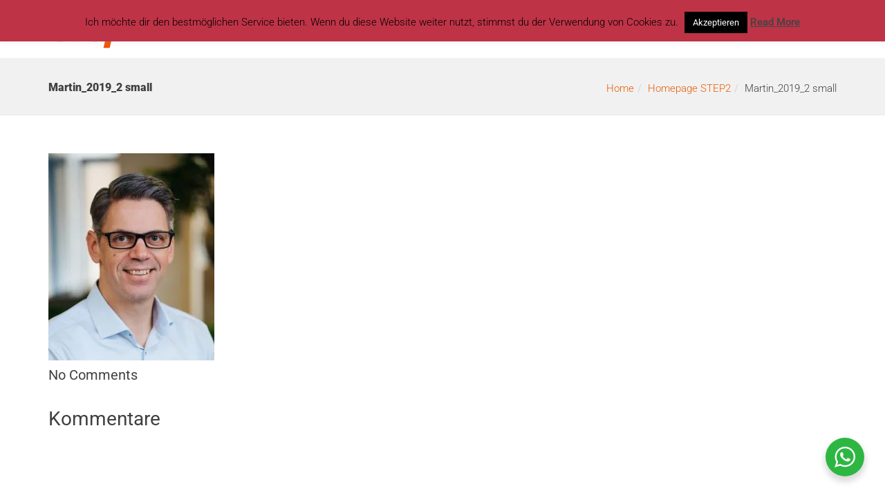

--- FILE ---
content_type: text/css
request_url: https://www.step2.at/wp-content/uploads/elementor/css/post-2659.css?ver=1769341796
body_size: 373
content:
.elementor-kit-2659{--e-global-color-primary:#E85C05;--e-global-color-secondary:#5EA6D0;--e-global-color-text:#404040;--e-global-color-accent:#58C9AB;--e-global-color-8d6fd62:#404040;--e-global-color-c7d6b68:#EDEDED;--e-global-color-e38fcb4:#333333;--e-global-color-2913495:#1AD52F;--e-global-typography-primary-font-family:"Roboto";--e-global-typography-primary-font-weight:400;--e-global-typography-secondary-font-family:"Roboto Mono";--e-global-typography-secondary-font-weight:400;--e-global-typography-text-font-family:"Roboto";--e-global-typography-text-font-weight:400;--e-global-typography-accent-font-family:"Roboto";--e-global-typography-accent-font-weight:500;color:var( --e-global-color-text );}.elementor-kit-2659 button,.elementor-kit-2659 input[type="button"],.elementor-kit-2659 input[type="submit"],.elementor-kit-2659 .elementor-button{background-color:var( --e-global-color-primary );font-size:16px;font-weight:400;text-transform:uppercase;letter-spacing:0.5px;border-style:solid;border-width:1px 1px 1px 1px;border-color:var( --e-global-color-primary );}.elementor-kit-2659 button:hover,.elementor-kit-2659 button:focus,.elementor-kit-2659 input[type="button"]:hover,.elementor-kit-2659 input[type="button"]:focus,.elementor-kit-2659 input[type="submit"]:hover,.elementor-kit-2659 input[type="submit"]:focus,.elementor-kit-2659 .elementor-button:hover,.elementor-kit-2659 .elementor-button:focus{background-color:var( --e-global-color-e38fcb4 );}.elementor-kit-2659 e-page-transition{background-color:#FFBC7D;}.elementor-kit-2659 h2{font-size:42px;font-weight:900;}.elementor-kit-2659 h3{font-size:28px;line-height:1.5em;}.elementor-section.elementor-section-boxed > .elementor-container{max-width:1140px;}.e-con{--container-max-width:1140px;}.elementor-widget:not(:last-child){margin-block-end:20px;}.elementor-element{--widgets-spacing:20px 20px;--widgets-spacing-row:20px;--widgets-spacing-column:20px;}{}h1.entry-title{display:var(--page-title-display);}@media(max-width:1024px){.elementor-section.elementor-section-boxed > .elementor-container{max-width:1024px;}.e-con{--container-max-width:1024px;}}@media(max-width:767px){.elementor-section.elementor-section-boxed > .elementor-container{max-width:767px;}.e-con{--container-max-width:767px;}}

--- FILE ---
content_type: text/css
request_url: https://www.step2.at/wp-content/uploads/elementor/css/post-5416.css?ver=1769341796
body_size: 1205
content:
.elementor-5416 .elementor-element.elementor-element-3f8c4afd > .elementor-container > .elementor-column > .elementor-widget-wrap{align-content:center;align-items:center;}.elementor-5416 .elementor-element.elementor-element-3f8c4afd:not(.elementor-motion-effects-element-type-background), .elementor-5416 .elementor-element.elementor-element-3f8c4afd > .elementor-motion-effects-container > .elementor-motion-effects-layer{background-color:#FFFFFF;background-image:url("https://i0.wp.com/www.step2.at/wp-content/uploads/2023/03/popup-bg.png?fit=194%2C331&ssl=1");background-position:bottom right;background-repeat:no-repeat;}.elementor-5416 .elementor-element.elementor-element-3f8c4afd > .elementor-container{min-height:400px;}.elementor-5416 .elementor-element.elementor-element-3f8c4afd{transition:background 0.3s, border 0.3s, border-radius 0.3s, box-shadow 0.3s;padding:65px 65px 65px 65px;}.elementor-5416 .elementor-element.elementor-element-3f8c4afd > .elementor-background-overlay{transition:background 0.3s, border-radius 0.3s, opacity 0.3s;}.elementor-5416 .elementor-element.elementor-element-2f3950c3:not(.elementor-motion-effects-element-type-background) > .elementor-widget-wrap, .elementor-5416 .elementor-element.elementor-element-2f3950c3 > .elementor-widget-wrap > .elementor-motion-effects-container > .elementor-motion-effects-layer{background-image:url("https://i0.wp.com/www.step2.at/wp-content/uploads/2022/06/johan-godinez-dDYRYivNzbI-unsplash.jpg?fit=1024%2C1536&ssl=1");background-position:center center;background-size:cover;}.elementor-5416 .elementor-element.elementor-element-2f3950c3 > .elementor-element-populated{transition:background 0.3s, border 0.3s, border-radius 0.3s, box-shadow 0.3s;padding:0px 0px 0px 0px;}.elementor-5416 .elementor-element.elementor-element-2f3950c3 > .elementor-element-populated > .elementor-background-overlay{transition:background 0.3s, border-radius 0.3s, opacity 0.3s;}.elementor-5416 .elementor-element.elementor-element-1b14470{--spacer-size:50px;}.elementor-5416 .elementor-element.elementor-element-4a021eba > .elementor-widget-wrap > .elementor-widget:not(.elementor-widget__width-auto):not(.elementor-widget__width-initial):not(:last-child):not(.elementor-absolute){margin-bottom:0px;}.elementor-5416 .elementor-element.elementor-element-4a021eba > .elementor-element-populated{margin:-2px 0px 0px 50px;--e-column-margin-right:0px;--e-column-margin-left:50px;padding:0px 100px 0px 0px;}.elementor-5416 .elementor-element.elementor-element-18091085 > .elementor-widget-container{margin:0px 0px 0px 0px;}.elementor-5416 .elementor-element.elementor-element-18091085{font-family:"Roboto", Sans-serif;font-size:18px;font-weight:400;color:var( --e-global-color-primary );}.elementor-5416 .elementor-element.elementor-element-46d65d59 > .elementor-widget-container{margin:0px 0px 0px 0px;}.elementor-5416 .elementor-element.elementor-element-46d65d59 .elementor-heading-title{font-family:"Roboto", Sans-serif;font-size:30px;font-weight:600;line-height:1.2em;color:var( --e-global-color-8d6fd62 );}.elementor-5416 .elementor-element.elementor-element-69575e24 > .elementor-widget-container{margin:20px 0px 0px 0px;}.elementor-5416 .elementor-element.elementor-element-69575e24{font-family:"Roboto", Sans-serif;font-size:18px;font-weight:600;text-transform:none;font-style:normal;text-decoration:none;line-height:24px;letter-spacing:0.35px;color:var( --e-global-color-primary );}.elementor-5416 .elementor-element.elementor-element-ff30e2d .elementor-button-content-wrapper{flex-direction:row-reverse;}.elementor-5416 .elementor-element.elementor-element-ff30e2d .elementor-field-group{padding-right:calc( 10px/2 );padding-left:calc( 10px/2 );margin-bottom:10px;}.elementor-5416 .elementor-element.elementor-element-ff30e2d .elementor-form-fields-wrapper{margin-left:calc( -10px/2 );margin-right:calc( -10px/2 );margin-bottom:-10px;}.elementor-5416 .elementor-element.elementor-element-ff30e2d .elementor-field-group.recaptcha_v3-bottomleft, .elementor-5416 .elementor-element.elementor-element-ff30e2d .elementor-field-group.recaptcha_v3-bottomright{margin-bottom:0;}body.rtl .elementor-5416 .elementor-element.elementor-element-ff30e2d .elementor-labels-inline .elementor-field-group > label{padding-left:0px;}body:not(.rtl) .elementor-5416 .elementor-element.elementor-element-ff30e2d .elementor-labels-inline .elementor-field-group > label{padding-right:0px;}body .elementor-5416 .elementor-element.elementor-element-ff30e2d .elementor-labels-above .elementor-field-group > label{padding-bottom:0px;}.elementor-5416 .elementor-element.elementor-element-ff30e2d .elementor-field-type-html{padding-bottom:0px;}.elementor-5416 .elementor-element.elementor-element-ff30e2d .elementor-field-group .elementor-field:not(.elementor-select-wrapper){background-color:#ffffff;}.elementor-5416 .elementor-element.elementor-element-ff30e2d .elementor-field-group .elementor-select-wrapper select{background-color:#ffffff;}.elementor-5416 .elementor-element.elementor-element-ff30e2d .elementor-button{font-weight:600;border-style:solid;border-width:1px 1px 1px 1px;}.elementor-5416 .elementor-element.elementor-element-ff30e2d .e-form__buttons__wrapper__button-next{background-color:var( --e-global-color-primary );color:#ffffff;border-color:var( --e-global-color-primary );}.elementor-5416 .elementor-element.elementor-element-ff30e2d .elementor-button[type="submit"]{background-color:var( --e-global-color-primary );color:#ffffff;border-color:var( --e-global-color-primary );}.elementor-5416 .elementor-element.elementor-element-ff30e2d .elementor-button[type="submit"] svg *{fill:#ffffff;}.elementor-5416 .elementor-element.elementor-element-ff30e2d .e-form__buttons__wrapper__button-previous{background-color:var( --e-global-color-primary );color:#ffffff;}.elementor-5416 .elementor-element.elementor-element-ff30e2d .e-form__buttons__wrapper__button-next:hover{background-color:var( --e-global-color-primary );color:var( --e-global-color-8d6fd62 );border-color:var( --e-global-color-8d6fd62 );}.elementor-5416 .elementor-element.elementor-element-ff30e2d .elementor-button[type="submit"]:hover{background-color:var( --e-global-color-primary );color:var( --e-global-color-8d6fd62 );border-color:var( --e-global-color-8d6fd62 );}.elementor-5416 .elementor-element.elementor-element-ff30e2d .elementor-button[type="submit"]:hover svg *{fill:var( --e-global-color-8d6fd62 );}.elementor-5416 .elementor-element.elementor-element-ff30e2d .e-form__buttons__wrapper__button-previous:hover{color:#ffffff;border-color:var( --e-global-color-8d6fd62 );}.elementor-5416 .elementor-element.elementor-element-ff30e2d{--e-form-steps-indicators-spacing:20px;--e-form-steps-indicator-padding:30px;--e-form-steps-indicator-inactive-secondary-color:#ffffff;--e-form-steps-indicator-active-secondary-color:#ffffff;--e-form-steps-indicator-completed-secondary-color:#ffffff;--e-form-steps-divider-width:1px;--e-form-steps-divider-gap:10px;}#elementor-popup-modal-5416 .dialog-widget-content{animation-duration:0.8s;background-color:var( --e-global-color-primary );box-shadow:2px 8px 23px 3px rgba(0,0,0,0.2);}#elementor-popup-modal-5416 .dialog-message{width:1500px;height:auto;}#elementor-popup-modal-5416{justify-content:center;align-items:center;pointer-events:all;}#elementor-popup-modal-5416 .dialog-close-button{display:flex;font-size:20px;}#elementor-popup-modal-5416 .dialog-close-button i{color:var( --e-global-color-primary );}#elementor-popup-modal-5416 .dialog-close-button svg{fill:var( --e-global-color-primary );}#elementor-popup-modal-5416 .dialog-close-button:hover{background-color:var( --e-global-color-primary );}@media(max-width:1024px){.elementor-5416 .elementor-element.elementor-element-1b14470{--spacer-size:315px;}.elementor-5416 .elementor-element.elementor-element-4a021eba > .elementor-element-populated{margin:0px 0px 0px 0px;--e-column-margin-right:0px;--e-column-margin-left:0px;padding:25px 0px 50px 0px;}.elementor-5416 .elementor-element.elementor-element-46d65d59 > .elementor-widget-container{margin:0px 0px 0px -5px;}}@media(max-width:767px){.elementor-5416 .elementor-element.elementor-element-3f8c4afd:not(.elementor-motion-effects-element-type-background), .elementor-5416 .elementor-element.elementor-element-3f8c4afd > .elementor-motion-effects-container > .elementor-motion-effects-layer{background-size:140px auto;}.elementor-5416 .elementor-element.elementor-element-3f8c4afd{padding:35px 35px 0px 35px;}.elementor-5416 .elementor-element.elementor-element-1b14470{--spacer-size:197px;}.elementor-5416 .elementor-element.elementor-element-18091085 > .elementor-widget-container{padding:0px 0px 0px 0px;}.elementor-5416 .elementor-element.elementor-element-18091085{text-align:center;}.elementor-5416 .elementor-element.elementor-element-46d65d59 > .elementor-widget-container{margin:0px 0px 0px -5px;}.elementor-5416 .elementor-element.elementor-element-46d65d59{text-align:center;}.elementor-5416 .elementor-element.elementor-element-69575e24{text-align:center;}#elementor-popup-modal-5416 .dialog-close-button{top:1.1%;}body:not(.rtl) #elementor-popup-modal-5416 .dialog-close-button{right:2%;}body.rtl #elementor-popup-modal-5416 .dialog-close-button{left:2%;}}@media(max-width:1024px) and (min-width:768px){.elementor-5416 .elementor-element.elementor-element-2f3950c3{width:100%;}.elementor-5416 .elementor-element.elementor-element-4a021eba{width:100%;}}

--- FILE ---
content_type: text/css
request_url: https://www.step2.at/wp-content/uploads/elementor/css/post-5216.css?ver=1769341796
body_size: 1226
content:
.elementor-5216 .elementor-element.elementor-element-3f8c4afd > .elementor-container > .elementor-column > .elementor-widget-wrap{align-content:center;align-items:center;}.elementor-5216 .elementor-element.elementor-element-3f8c4afd:not(.elementor-motion-effects-element-type-background), .elementor-5216 .elementor-element.elementor-element-3f8c4afd > .elementor-motion-effects-container > .elementor-motion-effects-layer{background-color:#FFFFFF;background-image:url("https://i0.wp.com/www.step2.at/wp-content/uploads/2023/03/popup-bg.png?fit=194%2C331&ssl=1");background-position:bottom right;background-repeat:no-repeat;}.elementor-5216 .elementor-element.elementor-element-3f8c4afd > .elementor-container{min-height:400px;}.elementor-5216 .elementor-element.elementor-element-3f8c4afd{transition:background 0.3s, border 0.3s, border-radius 0.3s, box-shadow 0.3s;padding:65px 65px 65px 65px;}.elementor-5216 .elementor-element.elementor-element-3f8c4afd > .elementor-background-overlay{transition:background 0.3s, border-radius 0.3s, opacity 0.3s;}.elementor-5216 .elementor-element.elementor-element-2f3950c3:not(.elementor-motion-effects-element-type-background) > .elementor-widget-wrap, .elementor-5216 .elementor-element.elementor-element-2f3950c3 > .elementor-widget-wrap > .elementor-motion-effects-container > .elementor-motion-effects-layer{background-image:url("https://i0.wp.com/www.step2.at/wp-content/uploads/2022/06/johan-godinez-dDYRYivNzbI-unsplash.jpg?fit=1024%2C1536&ssl=1");background-position:center center;background-size:cover;}.elementor-5216 .elementor-element.elementor-element-2f3950c3 > .elementor-element-populated{transition:background 0.3s, border 0.3s, border-radius 0.3s, box-shadow 0.3s;padding:0px 0px 0px 0px;}.elementor-5216 .elementor-element.elementor-element-2f3950c3 > .elementor-element-populated > .elementor-background-overlay{transition:background 0.3s, border-radius 0.3s, opacity 0.3s;}.elementor-5216 .elementor-element.elementor-element-1b14470{--spacer-size:50px;}.elementor-5216 .elementor-element.elementor-element-4a021eba > .elementor-widget-wrap > .elementor-widget:not(.elementor-widget__width-auto):not(.elementor-widget__width-initial):not(:last-child):not(.elementor-absolute){margin-bottom:0px;}.elementor-5216 .elementor-element.elementor-element-4a021eba > .elementor-element-populated{margin:-2px 0px 0px 50px;--e-column-margin-right:0px;--e-column-margin-left:50px;padding:0px 100px 0px 0px;}.elementor-5216 .elementor-element.elementor-element-18091085 > .elementor-widget-container{margin:0px 0px 0px 0px;}.elementor-5216 .elementor-element.elementor-element-18091085{font-family:"Roboto", Sans-serif;font-size:18px;font-weight:400;color:var( --e-global-color-primary );}.elementor-5216 .elementor-element.elementor-element-46d65d59 > .elementor-widget-container{margin:0px 0px 0px 0px;}.elementor-5216 .elementor-element.elementor-element-46d65d59 .elementor-heading-title{font-family:"Roboto", Sans-serif;font-size:30px;font-weight:600;line-height:1.2em;color:var( --e-global-color-8d6fd62 );}.elementor-5216 .elementor-element.elementor-element-69575e24 > .elementor-widget-container{margin:20px 0px 0px 0px;}.elementor-5216 .elementor-element.elementor-element-69575e24{font-family:"Roboto", Sans-serif;font-size:18px;font-weight:600;text-transform:none;font-style:normal;text-decoration:none;line-height:24px;letter-spacing:0.35px;color:var( --e-global-color-primary );}.elementor-5216 .elementor-element.elementor-element-ff30e2d .elementor-button-content-wrapper{flex-direction:row-reverse;}.elementor-5216 .elementor-element.elementor-element-ff30e2d .elementor-field-group{padding-right:calc( 10px/2 );padding-left:calc( 10px/2 );margin-bottom:10px;}.elementor-5216 .elementor-element.elementor-element-ff30e2d .elementor-form-fields-wrapper{margin-left:calc( -10px/2 );margin-right:calc( -10px/2 );margin-bottom:-10px;}.elementor-5216 .elementor-element.elementor-element-ff30e2d .elementor-field-group.recaptcha_v3-bottomleft, .elementor-5216 .elementor-element.elementor-element-ff30e2d .elementor-field-group.recaptcha_v3-bottomright{margin-bottom:0;}body.rtl .elementor-5216 .elementor-element.elementor-element-ff30e2d .elementor-labels-inline .elementor-field-group > label{padding-left:0px;}body:not(.rtl) .elementor-5216 .elementor-element.elementor-element-ff30e2d .elementor-labels-inline .elementor-field-group > label{padding-right:0px;}body .elementor-5216 .elementor-element.elementor-element-ff30e2d .elementor-labels-above .elementor-field-group > label{padding-bottom:0px;}.elementor-5216 .elementor-element.elementor-element-ff30e2d .elementor-field-type-html{padding-bottom:0px;}.elementor-5216 .elementor-element.elementor-element-ff30e2d .elementor-field-group .elementor-field:not(.elementor-select-wrapper){background-color:#ffffff;}.elementor-5216 .elementor-element.elementor-element-ff30e2d .elementor-field-group .elementor-select-wrapper select{background-color:#ffffff;}.elementor-5216 .elementor-element.elementor-element-ff30e2d .elementor-button{font-weight:600;border-style:solid;border-width:1px 1px 1px 1px;}.elementor-5216 .elementor-element.elementor-element-ff30e2d .e-form__buttons__wrapper__button-next{background-color:var( --e-global-color-2913495 );color:#ffffff;border-color:var( --e-global-color-2913495 );}.elementor-5216 .elementor-element.elementor-element-ff30e2d .elementor-button[type="submit"]{background-color:var( --e-global-color-2913495 );color:#ffffff;border-color:var( --e-global-color-2913495 );}.elementor-5216 .elementor-element.elementor-element-ff30e2d .elementor-button[type="submit"] svg *{fill:#ffffff;}.elementor-5216 .elementor-element.elementor-element-ff30e2d .e-form__buttons__wrapper__button-previous{background-color:var( --e-global-color-2913495 );color:#ffffff;}.elementor-5216 .elementor-element.elementor-element-ff30e2d .e-form__buttons__wrapper__button-next:hover{background-color:var( --e-global-color-2913495 );color:var( --e-global-color-8d6fd62 );border-color:var( --e-global-color-8d6fd62 );}.elementor-5216 .elementor-element.elementor-element-ff30e2d .elementor-button[type="submit"]:hover{background-color:var( --e-global-color-2913495 );color:var( --e-global-color-8d6fd62 );border-color:var( --e-global-color-8d6fd62 );}.elementor-5216 .elementor-element.elementor-element-ff30e2d .elementor-button[type="submit"]:hover svg *{fill:var( --e-global-color-8d6fd62 );}.elementor-5216 .elementor-element.elementor-element-ff30e2d .e-form__buttons__wrapper__button-previous:hover{color:#ffffff;border-color:var( --e-global-color-8d6fd62 );}.elementor-5216 .elementor-element.elementor-element-ff30e2d{--e-form-steps-indicators-spacing:20px;--e-form-steps-indicator-padding:30px;--e-form-steps-indicator-inactive-secondary-color:#ffffff;--e-form-steps-indicator-active-secondary-color:#ffffff;--e-form-steps-indicator-completed-secondary-color:#ffffff;--e-form-steps-divider-width:1px;--e-form-steps-divider-gap:10px;}#elementor-popup-modal-5216 .dialog-widget-content{animation-duration:0.8s;background-color:var( --e-global-color-primary );box-shadow:2px 8px 23px 3px rgba(0,0,0,0.2);}#elementor-popup-modal-5216 .dialog-message{width:1500px;height:auto;}#elementor-popup-modal-5216{justify-content:flex-start;align-items:center;pointer-events:all;}#elementor-popup-modal-5216 .dialog-close-button{display:flex;font-size:20px;}#elementor-popup-modal-5216 .dialog-close-button i{color:var( --e-global-color-primary );}#elementor-popup-modal-5216 .dialog-close-button svg{fill:var( --e-global-color-primary );}#elementor-popup-modal-5216 .dialog-close-button:hover{background-color:var( --e-global-color-primary );}@media(max-width:1024px){.elementor-5216 .elementor-element.elementor-element-1b14470{--spacer-size:315px;}.elementor-5216 .elementor-element.elementor-element-4a021eba > .elementor-element-populated{margin:0px 0px 0px 0px;--e-column-margin-right:0px;--e-column-margin-left:0px;padding:25px 0px 50px 0px;}.elementor-5216 .elementor-element.elementor-element-46d65d59 > .elementor-widget-container{margin:0px 0px 0px -5px;}}@media(max-width:767px){.elementor-5216 .elementor-element.elementor-element-3f8c4afd:not(.elementor-motion-effects-element-type-background), .elementor-5216 .elementor-element.elementor-element-3f8c4afd > .elementor-motion-effects-container > .elementor-motion-effects-layer{background-size:140px auto;}.elementor-5216 .elementor-element.elementor-element-3f8c4afd{padding:35px 35px 0px 35px;}.elementor-5216 .elementor-element.elementor-element-1b14470{--spacer-size:197px;}.elementor-5216 .elementor-element.elementor-element-18091085 > .elementor-widget-container{padding:0px 0px 0px 0px;}.elementor-5216 .elementor-element.elementor-element-18091085{text-align:center;}.elementor-5216 .elementor-element.elementor-element-46d65d59 > .elementor-widget-container{margin:0px 0px 0px -5px;}.elementor-5216 .elementor-element.elementor-element-46d65d59{text-align:center;}.elementor-5216 .elementor-element.elementor-element-69575e24{text-align:center;}#elementor-popup-modal-5216 .dialog-close-button{top:1.1%;}body:not(.rtl) #elementor-popup-modal-5216 .dialog-close-button{right:2%;}body.rtl #elementor-popup-modal-5216 .dialog-close-button{left:2%;}}@media(max-width:1024px) and (min-width:768px){.elementor-5216 .elementor-element.elementor-element-2f3950c3{width:100%;}.elementor-5216 .elementor-element.elementor-element-4a021eba{width:100%;}}

--- FILE ---
content_type: text/css
request_url: https://www.step2.at/wp-content/uploads/elementor/css/post-5081.css?ver=1769341796
body_size: 1226
content:
.elementor-5081 .elementor-element.elementor-element-3f8c4afd > .elementor-container > .elementor-column > .elementor-widget-wrap{align-content:center;align-items:center;}.elementor-5081 .elementor-element.elementor-element-3f8c4afd:not(.elementor-motion-effects-element-type-background), .elementor-5081 .elementor-element.elementor-element-3f8c4afd > .elementor-motion-effects-container > .elementor-motion-effects-layer{background-color:#FFFFFF;background-image:url("https://i0.wp.com/www.step2.at/wp-content/uploads/2023/03/popup-bg.png?fit=194%2C331&ssl=1");background-position:bottom right;background-repeat:no-repeat;}.elementor-5081 .elementor-element.elementor-element-3f8c4afd > .elementor-container{min-height:400px;}.elementor-5081 .elementor-element.elementor-element-3f8c4afd{transition:background 0.3s, border 0.3s, border-radius 0.3s, box-shadow 0.3s;padding:65px 65px 65px 65px;}.elementor-5081 .elementor-element.elementor-element-3f8c4afd > .elementor-background-overlay{transition:background 0.3s, border-radius 0.3s, opacity 0.3s;}.elementor-5081 .elementor-element.elementor-element-2f3950c3:not(.elementor-motion-effects-element-type-background) > .elementor-widget-wrap, .elementor-5081 .elementor-element.elementor-element-2f3950c3 > .elementor-widget-wrap > .elementor-motion-effects-container > .elementor-motion-effects-layer{background-image:url("https://i0.wp.com/www.step2.at/wp-content/uploads/2022/06/johan-godinez-dDYRYivNzbI-unsplash.jpg?fit=1024%2C1536&ssl=1");background-position:center center;background-size:cover;}.elementor-5081 .elementor-element.elementor-element-2f3950c3 > .elementor-element-populated{transition:background 0.3s, border 0.3s, border-radius 0.3s, box-shadow 0.3s;padding:0px 0px 0px 0px;}.elementor-5081 .elementor-element.elementor-element-2f3950c3 > .elementor-element-populated > .elementor-background-overlay{transition:background 0.3s, border-radius 0.3s, opacity 0.3s;}.elementor-5081 .elementor-element.elementor-element-1b14470{--spacer-size:50px;}.elementor-5081 .elementor-element.elementor-element-4a021eba > .elementor-widget-wrap > .elementor-widget:not(.elementor-widget__width-auto):not(.elementor-widget__width-initial):not(:last-child):not(.elementor-absolute){margin-bottom:0px;}.elementor-5081 .elementor-element.elementor-element-4a021eba > .elementor-element-populated{margin:-2px 0px 0px 50px;--e-column-margin-right:0px;--e-column-margin-left:50px;padding:0px 100px 0px 0px;}.elementor-5081 .elementor-element.elementor-element-18091085 > .elementor-widget-container{margin:0px 0px 0px 0px;}.elementor-5081 .elementor-element.elementor-element-18091085{font-family:"Roboto", Sans-serif;font-size:18px;font-weight:400;color:var( --e-global-color-primary );}.elementor-5081 .elementor-element.elementor-element-46d65d59 > .elementor-widget-container{margin:0px 0px 0px 0px;}.elementor-5081 .elementor-element.elementor-element-46d65d59 .elementor-heading-title{font-family:"Roboto", Sans-serif;font-size:30px;font-weight:600;line-height:1.2em;color:var( --e-global-color-8d6fd62 );}.elementor-5081 .elementor-element.elementor-element-69575e24 > .elementor-widget-container{margin:20px 0px 0px 0px;}.elementor-5081 .elementor-element.elementor-element-69575e24{font-family:"Roboto", Sans-serif;font-size:18px;font-weight:600;text-transform:none;font-style:normal;text-decoration:none;line-height:24px;letter-spacing:0.35px;color:var( --e-global-color-primary );}.elementor-5081 .elementor-element.elementor-element-ff30e2d .elementor-button-content-wrapper{flex-direction:row-reverse;}.elementor-5081 .elementor-element.elementor-element-ff30e2d .elementor-field-group{padding-right:calc( 10px/2 );padding-left:calc( 10px/2 );margin-bottom:10px;}.elementor-5081 .elementor-element.elementor-element-ff30e2d .elementor-form-fields-wrapper{margin-left:calc( -10px/2 );margin-right:calc( -10px/2 );margin-bottom:-10px;}.elementor-5081 .elementor-element.elementor-element-ff30e2d .elementor-field-group.recaptcha_v3-bottomleft, .elementor-5081 .elementor-element.elementor-element-ff30e2d .elementor-field-group.recaptcha_v3-bottomright{margin-bottom:0;}body.rtl .elementor-5081 .elementor-element.elementor-element-ff30e2d .elementor-labels-inline .elementor-field-group > label{padding-left:0px;}body:not(.rtl) .elementor-5081 .elementor-element.elementor-element-ff30e2d .elementor-labels-inline .elementor-field-group > label{padding-right:0px;}body .elementor-5081 .elementor-element.elementor-element-ff30e2d .elementor-labels-above .elementor-field-group > label{padding-bottom:0px;}.elementor-5081 .elementor-element.elementor-element-ff30e2d .elementor-field-type-html{padding-bottom:0px;}.elementor-5081 .elementor-element.elementor-element-ff30e2d .elementor-field-group .elementor-field:not(.elementor-select-wrapper){background-color:#ffffff;}.elementor-5081 .elementor-element.elementor-element-ff30e2d .elementor-field-group .elementor-select-wrapper select{background-color:#ffffff;}.elementor-5081 .elementor-element.elementor-element-ff30e2d .elementor-button{font-weight:600;border-style:solid;border-width:1px 1px 1px 1px;}.elementor-5081 .elementor-element.elementor-element-ff30e2d .e-form__buttons__wrapper__button-next{background-color:var( --e-global-color-2913495 );color:#ffffff;border-color:var( --e-global-color-2913495 );}.elementor-5081 .elementor-element.elementor-element-ff30e2d .elementor-button[type="submit"]{background-color:var( --e-global-color-2913495 );color:#ffffff;border-color:var( --e-global-color-2913495 );}.elementor-5081 .elementor-element.elementor-element-ff30e2d .elementor-button[type="submit"] svg *{fill:#ffffff;}.elementor-5081 .elementor-element.elementor-element-ff30e2d .e-form__buttons__wrapper__button-previous{background-color:var( --e-global-color-2913495 );color:#ffffff;}.elementor-5081 .elementor-element.elementor-element-ff30e2d .e-form__buttons__wrapper__button-next:hover{background-color:var( --e-global-color-2913495 );color:var( --e-global-color-8d6fd62 );border-color:var( --e-global-color-8d6fd62 );}.elementor-5081 .elementor-element.elementor-element-ff30e2d .elementor-button[type="submit"]:hover{background-color:var( --e-global-color-2913495 );color:var( --e-global-color-8d6fd62 );border-color:var( --e-global-color-8d6fd62 );}.elementor-5081 .elementor-element.elementor-element-ff30e2d .elementor-button[type="submit"]:hover svg *{fill:var( --e-global-color-8d6fd62 );}.elementor-5081 .elementor-element.elementor-element-ff30e2d .e-form__buttons__wrapper__button-previous:hover{color:#ffffff;border-color:var( --e-global-color-8d6fd62 );}.elementor-5081 .elementor-element.elementor-element-ff30e2d{--e-form-steps-indicators-spacing:20px;--e-form-steps-indicator-padding:30px;--e-form-steps-indicator-inactive-secondary-color:#ffffff;--e-form-steps-indicator-active-secondary-color:#ffffff;--e-form-steps-indicator-completed-secondary-color:#ffffff;--e-form-steps-divider-width:1px;--e-form-steps-divider-gap:10px;}#elementor-popup-modal-5081 .dialog-widget-content{animation-duration:0.8s;background-color:var( --e-global-color-primary );box-shadow:2px 8px 23px 3px rgba(0,0,0,0.2);}#elementor-popup-modal-5081 .dialog-message{width:1500px;height:auto;}#elementor-popup-modal-5081{justify-content:flex-start;align-items:center;pointer-events:all;}#elementor-popup-modal-5081 .dialog-close-button{display:flex;font-size:20px;}#elementor-popup-modal-5081 .dialog-close-button i{color:var( --e-global-color-primary );}#elementor-popup-modal-5081 .dialog-close-button svg{fill:var( --e-global-color-primary );}#elementor-popup-modal-5081 .dialog-close-button:hover{background-color:var( --e-global-color-primary );}@media(max-width:1024px){.elementor-5081 .elementor-element.elementor-element-1b14470{--spacer-size:315px;}.elementor-5081 .elementor-element.elementor-element-4a021eba > .elementor-element-populated{margin:0px 0px 0px 0px;--e-column-margin-right:0px;--e-column-margin-left:0px;padding:25px 0px 50px 0px;}.elementor-5081 .elementor-element.elementor-element-46d65d59 > .elementor-widget-container{margin:0px 0px 0px -5px;}}@media(max-width:767px){.elementor-5081 .elementor-element.elementor-element-3f8c4afd:not(.elementor-motion-effects-element-type-background), .elementor-5081 .elementor-element.elementor-element-3f8c4afd > .elementor-motion-effects-container > .elementor-motion-effects-layer{background-size:140px auto;}.elementor-5081 .elementor-element.elementor-element-3f8c4afd{padding:35px 35px 0px 35px;}.elementor-5081 .elementor-element.elementor-element-1b14470{--spacer-size:197px;}.elementor-5081 .elementor-element.elementor-element-18091085 > .elementor-widget-container{padding:0px 0px 0px 0px;}.elementor-5081 .elementor-element.elementor-element-18091085{text-align:center;}.elementor-5081 .elementor-element.elementor-element-46d65d59 > .elementor-widget-container{margin:0px 0px 0px -5px;}.elementor-5081 .elementor-element.elementor-element-46d65d59{text-align:center;}.elementor-5081 .elementor-element.elementor-element-69575e24{text-align:center;}#elementor-popup-modal-5081 .dialog-close-button{top:1.1%;}body:not(.rtl) #elementor-popup-modal-5081 .dialog-close-button{right:2%;}body.rtl #elementor-popup-modal-5081 .dialog-close-button{left:2%;}}@media(max-width:1024px) and (min-width:768px){.elementor-5081 .elementor-element.elementor-element-2f3950c3{width:100%;}.elementor-5081 .elementor-element.elementor-element-4a021eba{width:100%;}}